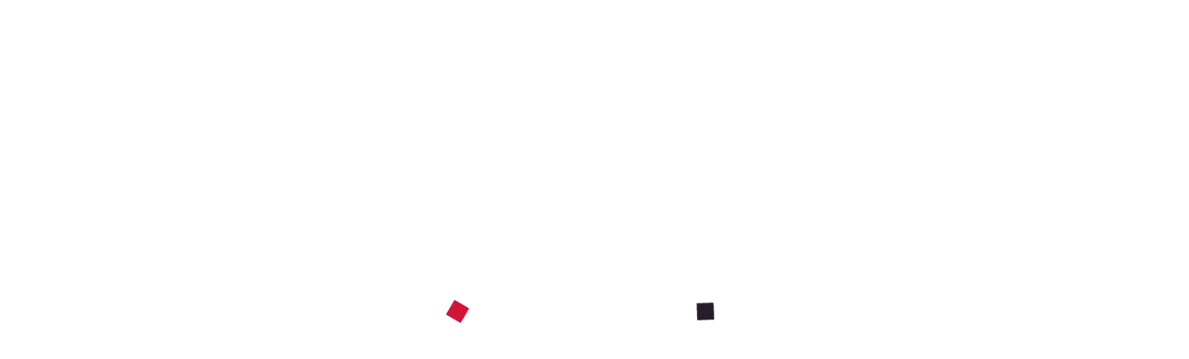

--- FILE ---
content_type: text/html; charset=UTF-8
request_url: https://santosboxinggym.com/about-us/
body_size: 16991
content:
<!DOCTYPE html>
<html lang="en-US">
<head>
	<meta charset="UTF-8">
	<meta name="viewport" content="width=device-width">
	<meta name="format-detection" content="telephone=no">
	<link rel="profile" href="http://gmpg.org/xfn/11">
	<link rel="pingback" href="https://santosboxinggym.com/xmlrpc.php">
	<title>About Us &#8211; Santos Boxing Gym</title>
<meta name='robots' content='max-image-preview:large' />
<link rel='dns-prefetch' href='//fonts.googleapis.com' />
<link rel="alternate" type="application/rss+xml" title="Santos Boxing Gym &raquo; Feed" href="https://santosboxinggym.com/feed/" />
<link rel="alternate" type="application/rss+xml" title="Santos Boxing Gym &raquo; Comments Feed" href="https://santosboxinggym.com/comments/feed/" />
<link rel="alternate" type="text/calendar" title="Santos Boxing Gym &raquo; iCal Feed" href="https://santosboxinggym.com/events/?ical=1" />
<link rel="alternate" title="oEmbed (JSON)" type="application/json+oembed" href="https://santosboxinggym.com/wp-json/oembed/1.0/embed?url=https%3A%2F%2Fsantosboxinggym.com%2Fabout-us%2F" />
<link rel="alternate" title="oEmbed (XML)" type="text/xml+oembed" href="https://santosboxinggym.com/wp-json/oembed/1.0/embed?url=https%3A%2F%2Fsantosboxinggym.com%2Fabout-us%2F&#038;format=xml" />
		<!-- This site uses the Google Analytics by MonsterInsights plugin v8.14.1 - Using Analytics tracking - https://www.monsterinsights.com/ -->
							<script src="//www.googletagmanager.com/gtag/js?id=G-85Q6MGTKWM"  data-cfasync="false" data-wpfc-render="false" type="text/javascript" async></script>
			<script data-cfasync="false" data-wpfc-render="false" type="text/javascript">
				var mi_version = '8.14.1';
				var mi_track_user = true;
				var mi_no_track_reason = '';
				
								var disableStrs = [
										'ga-disable-G-85Q6MGTKWM',
														];

				/* Function to detect opted out users */
				function __gtagTrackerIsOptedOut() {
					for (var index = 0; index < disableStrs.length; index++) {
						if (document.cookie.indexOf(disableStrs[index] + '=true') > -1) {
							return true;
						}
					}

					return false;
				}

				/* Disable tracking if the opt-out cookie exists. */
				if (__gtagTrackerIsOptedOut()) {
					for (var index = 0; index < disableStrs.length; index++) {
						window[disableStrs[index]] = true;
					}
				}

				/* Opt-out function */
				function __gtagTrackerOptout() {
					for (var index = 0; index < disableStrs.length; index++) {
						document.cookie = disableStrs[index] + '=true; expires=Thu, 31 Dec 2099 23:59:59 UTC; path=/';
						window[disableStrs[index]] = true;
					}
				}

				if ('undefined' === typeof gaOptout) {
					function gaOptout() {
						__gtagTrackerOptout();
					}
				}
								window.dataLayer = window.dataLayer || [];

				window.MonsterInsightsDualTracker = {
					helpers: {},
					trackers: {},
				};
				if (mi_track_user) {
					function __gtagDataLayer() {
						dataLayer.push(arguments);
					}

					function __gtagTracker(type, name, parameters) {
						if (!parameters) {
							parameters = {};
						}

						if (parameters.send_to) {
							__gtagDataLayer.apply(null, arguments);
							return;
						}

						if (type === 'event') {
														parameters.send_to = monsterinsights_frontend.v4_id;
							var hookName = name;
							if (typeof parameters['event_category'] !== 'undefined') {
								hookName = parameters['event_category'] + ':' + name;
							}

							if (typeof MonsterInsightsDualTracker.trackers[hookName] !== 'undefined') {
								MonsterInsightsDualTracker.trackers[hookName](parameters);
							} else {
								__gtagDataLayer('event', name, parameters);
							}
							
													} else {
							__gtagDataLayer.apply(null, arguments);
						}
					}

					__gtagTracker('js', new Date());
					__gtagTracker('set', {
						'developer_id.dZGIzZG': true,
											});
										__gtagTracker('config', 'G-85Q6MGTKWM', {"forceSSL":"true","link_attribution":"true"} );
															window.gtag = __gtagTracker;										(function () {
						/* https://developers.google.com/analytics/devguides/collection/analyticsjs/ */
						/* ga and __gaTracker compatibility shim. */
						var noopfn = function () {
							return null;
						};
						var newtracker = function () {
							return new Tracker();
						};
						var Tracker = function () {
							return null;
						};
						var p = Tracker.prototype;
						p.get = noopfn;
						p.set = noopfn;
						p.send = function () {
							var args = Array.prototype.slice.call(arguments);
							args.unshift('send');
							__gaTracker.apply(null, args);
						};
						var __gaTracker = function () {
							var len = arguments.length;
							if (len === 0) {
								return;
							}
							var f = arguments[len - 1];
							if (typeof f !== 'object' || f === null || typeof f.hitCallback !== 'function') {
								if ('send' === arguments[0]) {
									var hitConverted, hitObject = false, action;
									if ('event' === arguments[1]) {
										if ('undefined' !== typeof arguments[3]) {
											hitObject = {
												'eventAction': arguments[3],
												'eventCategory': arguments[2],
												'eventLabel': arguments[4],
												'value': arguments[5] ? arguments[5] : 1,
											}
										}
									}
									if ('pageview' === arguments[1]) {
										if ('undefined' !== typeof arguments[2]) {
											hitObject = {
												'eventAction': 'page_view',
												'page_path': arguments[2],
											}
										}
									}
									if (typeof arguments[2] === 'object') {
										hitObject = arguments[2];
									}
									if (typeof arguments[5] === 'object') {
										Object.assign(hitObject, arguments[5]);
									}
									if ('undefined' !== typeof arguments[1].hitType) {
										hitObject = arguments[1];
										if ('pageview' === hitObject.hitType) {
											hitObject.eventAction = 'page_view';
										}
									}
									if (hitObject) {
										action = 'timing' === arguments[1].hitType ? 'timing_complete' : hitObject.eventAction;
										hitConverted = mapArgs(hitObject);
										__gtagTracker('event', action, hitConverted);
									}
								}
								return;
							}

							function mapArgs(args) {
								var arg, hit = {};
								var gaMap = {
									'eventCategory': 'event_category',
									'eventAction': 'event_action',
									'eventLabel': 'event_label',
									'eventValue': 'event_value',
									'nonInteraction': 'non_interaction',
									'timingCategory': 'event_category',
									'timingVar': 'name',
									'timingValue': 'value',
									'timingLabel': 'event_label',
									'page': 'page_path',
									'location': 'page_location',
									'title': 'page_title',
								};
								for (arg in args) {
																		if (!(!args.hasOwnProperty(arg) || !gaMap.hasOwnProperty(arg))) {
										hit[gaMap[arg]] = args[arg];
									} else {
										hit[arg] = args[arg];
									}
								}
								return hit;
							}

							try {
								f.hitCallback();
							} catch (ex) {
							}
						};
						__gaTracker.create = newtracker;
						__gaTracker.getByName = newtracker;
						__gaTracker.getAll = function () {
							return [];
						};
						__gaTracker.remove = noopfn;
						__gaTracker.loaded = true;
						window['__gaTracker'] = __gaTracker;
					})();
									} else {
										console.log("");
					(function () {
						function __gtagTracker() {
							return null;
						}

						window['__gtagTracker'] = __gtagTracker;
						window['gtag'] = __gtagTracker;
					})();
									}
			</script>
				<!-- / Google Analytics by MonsterInsights -->
		<style id='wp-img-auto-sizes-contain-inline-css' type='text/css'>
img:is([sizes=auto i],[sizes^="auto," i]){contain-intrinsic-size:3000px 1500px}
/*# sourceURL=wp-img-auto-sizes-contain-inline-css */
</style>
<style id='wp-emoji-styles-inline-css' type='text/css'>

	img.wp-smiley, img.emoji {
		display: inline !important;
		border: none !important;
		box-shadow: none !important;
		height: 1em !important;
		width: 1em !important;
		margin: 0 0.07em !important;
		vertical-align: -0.1em !important;
		background: none !important;
		padding: 0 !important;
	}
/*# sourceURL=wp-emoji-styles-inline-css */
</style>
<link rel='stylesheet' id='wp-block-library-css' href='https://santosboxinggym.com/wp-includes/css/dist/block-library/style.min.css?ver=6.9' type='text/css' media='all' />
<style id='global-styles-inline-css' type='text/css'>
:root{--wp--preset--aspect-ratio--square: 1;--wp--preset--aspect-ratio--4-3: 4/3;--wp--preset--aspect-ratio--3-4: 3/4;--wp--preset--aspect-ratio--3-2: 3/2;--wp--preset--aspect-ratio--2-3: 2/3;--wp--preset--aspect-ratio--16-9: 16/9;--wp--preset--aspect-ratio--9-16: 9/16;--wp--preset--color--black: #000000;--wp--preset--color--cyan-bluish-gray: #abb8c3;--wp--preset--color--white: #ffffff;--wp--preset--color--pale-pink: #f78da7;--wp--preset--color--vivid-red: #cf2e2e;--wp--preset--color--luminous-vivid-orange: #ff6900;--wp--preset--color--luminous-vivid-amber: #fcb900;--wp--preset--color--light-green-cyan: #7bdcb5;--wp--preset--color--vivid-green-cyan: #00d084;--wp--preset--color--pale-cyan-blue: #8ed1fc;--wp--preset--color--vivid-cyan-blue: #0693e3;--wp--preset--color--vivid-purple: #9b51e0;--wp--preset--gradient--vivid-cyan-blue-to-vivid-purple: linear-gradient(135deg,rgb(6,147,227) 0%,rgb(155,81,224) 100%);--wp--preset--gradient--light-green-cyan-to-vivid-green-cyan: linear-gradient(135deg,rgb(122,220,180) 0%,rgb(0,208,130) 100%);--wp--preset--gradient--luminous-vivid-amber-to-luminous-vivid-orange: linear-gradient(135deg,rgb(252,185,0) 0%,rgb(255,105,0) 100%);--wp--preset--gradient--luminous-vivid-orange-to-vivid-red: linear-gradient(135deg,rgb(255,105,0) 0%,rgb(207,46,46) 100%);--wp--preset--gradient--very-light-gray-to-cyan-bluish-gray: linear-gradient(135deg,rgb(238,238,238) 0%,rgb(169,184,195) 100%);--wp--preset--gradient--cool-to-warm-spectrum: linear-gradient(135deg,rgb(74,234,220) 0%,rgb(151,120,209) 20%,rgb(207,42,186) 40%,rgb(238,44,130) 60%,rgb(251,105,98) 80%,rgb(254,248,76) 100%);--wp--preset--gradient--blush-light-purple: linear-gradient(135deg,rgb(255,206,236) 0%,rgb(152,150,240) 100%);--wp--preset--gradient--blush-bordeaux: linear-gradient(135deg,rgb(254,205,165) 0%,rgb(254,45,45) 50%,rgb(107,0,62) 100%);--wp--preset--gradient--luminous-dusk: linear-gradient(135deg,rgb(255,203,112) 0%,rgb(199,81,192) 50%,rgb(65,88,208) 100%);--wp--preset--gradient--pale-ocean: linear-gradient(135deg,rgb(255,245,203) 0%,rgb(182,227,212) 50%,rgb(51,167,181) 100%);--wp--preset--gradient--electric-grass: linear-gradient(135deg,rgb(202,248,128) 0%,rgb(113,206,126) 100%);--wp--preset--gradient--midnight: linear-gradient(135deg,rgb(2,3,129) 0%,rgb(40,116,252) 100%);--wp--preset--font-size--small: 13px;--wp--preset--font-size--medium: 20px;--wp--preset--font-size--large: 36px;--wp--preset--font-size--x-large: 42px;--wp--preset--spacing--20: 0.44rem;--wp--preset--spacing--30: 0.67rem;--wp--preset--spacing--40: 1rem;--wp--preset--spacing--50: 1.5rem;--wp--preset--spacing--60: 2.25rem;--wp--preset--spacing--70: 3.38rem;--wp--preset--spacing--80: 5.06rem;--wp--preset--shadow--natural: 6px 6px 9px rgba(0, 0, 0, 0.2);--wp--preset--shadow--deep: 12px 12px 50px rgba(0, 0, 0, 0.4);--wp--preset--shadow--sharp: 6px 6px 0px rgba(0, 0, 0, 0.2);--wp--preset--shadow--outlined: 6px 6px 0px -3px rgb(255, 255, 255), 6px 6px rgb(0, 0, 0);--wp--preset--shadow--crisp: 6px 6px 0px rgb(0, 0, 0);}:where(.is-layout-flex){gap: 0.5em;}:where(.is-layout-grid){gap: 0.5em;}body .is-layout-flex{display: flex;}.is-layout-flex{flex-wrap: wrap;align-items: center;}.is-layout-flex > :is(*, div){margin: 0;}body .is-layout-grid{display: grid;}.is-layout-grid > :is(*, div){margin: 0;}:where(.wp-block-columns.is-layout-flex){gap: 2em;}:where(.wp-block-columns.is-layout-grid){gap: 2em;}:where(.wp-block-post-template.is-layout-flex){gap: 1.25em;}:where(.wp-block-post-template.is-layout-grid){gap: 1.25em;}.has-black-color{color: var(--wp--preset--color--black) !important;}.has-cyan-bluish-gray-color{color: var(--wp--preset--color--cyan-bluish-gray) !important;}.has-white-color{color: var(--wp--preset--color--white) !important;}.has-pale-pink-color{color: var(--wp--preset--color--pale-pink) !important;}.has-vivid-red-color{color: var(--wp--preset--color--vivid-red) !important;}.has-luminous-vivid-orange-color{color: var(--wp--preset--color--luminous-vivid-orange) !important;}.has-luminous-vivid-amber-color{color: var(--wp--preset--color--luminous-vivid-amber) !important;}.has-light-green-cyan-color{color: var(--wp--preset--color--light-green-cyan) !important;}.has-vivid-green-cyan-color{color: var(--wp--preset--color--vivid-green-cyan) !important;}.has-pale-cyan-blue-color{color: var(--wp--preset--color--pale-cyan-blue) !important;}.has-vivid-cyan-blue-color{color: var(--wp--preset--color--vivid-cyan-blue) !important;}.has-vivid-purple-color{color: var(--wp--preset--color--vivid-purple) !important;}.has-black-background-color{background-color: var(--wp--preset--color--black) !important;}.has-cyan-bluish-gray-background-color{background-color: var(--wp--preset--color--cyan-bluish-gray) !important;}.has-white-background-color{background-color: var(--wp--preset--color--white) !important;}.has-pale-pink-background-color{background-color: var(--wp--preset--color--pale-pink) !important;}.has-vivid-red-background-color{background-color: var(--wp--preset--color--vivid-red) !important;}.has-luminous-vivid-orange-background-color{background-color: var(--wp--preset--color--luminous-vivid-orange) !important;}.has-luminous-vivid-amber-background-color{background-color: var(--wp--preset--color--luminous-vivid-amber) !important;}.has-light-green-cyan-background-color{background-color: var(--wp--preset--color--light-green-cyan) !important;}.has-vivid-green-cyan-background-color{background-color: var(--wp--preset--color--vivid-green-cyan) !important;}.has-pale-cyan-blue-background-color{background-color: var(--wp--preset--color--pale-cyan-blue) !important;}.has-vivid-cyan-blue-background-color{background-color: var(--wp--preset--color--vivid-cyan-blue) !important;}.has-vivid-purple-background-color{background-color: var(--wp--preset--color--vivid-purple) !important;}.has-black-border-color{border-color: var(--wp--preset--color--black) !important;}.has-cyan-bluish-gray-border-color{border-color: var(--wp--preset--color--cyan-bluish-gray) !important;}.has-white-border-color{border-color: var(--wp--preset--color--white) !important;}.has-pale-pink-border-color{border-color: var(--wp--preset--color--pale-pink) !important;}.has-vivid-red-border-color{border-color: var(--wp--preset--color--vivid-red) !important;}.has-luminous-vivid-orange-border-color{border-color: var(--wp--preset--color--luminous-vivid-orange) !important;}.has-luminous-vivid-amber-border-color{border-color: var(--wp--preset--color--luminous-vivid-amber) !important;}.has-light-green-cyan-border-color{border-color: var(--wp--preset--color--light-green-cyan) !important;}.has-vivid-green-cyan-border-color{border-color: var(--wp--preset--color--vivid-green-cyan) !important;}.has-pale-cyan-blue-border-color{border-color: var(--wp--preset--color--pale-cyan-blue) !important;}.has-vivid-cyan-blue-border-color{border-color: var(--wp--preset--color--vivid-cyan-blue) !important;}.has-vivid-purple-border-color{border-color: var(--wp--preset--color--vivid-purple) !important;}.has-vivid-cyan-blue-to-vivid-purple-gradient-background{background: var(--wp--preset--gradient--vivid-cyan-blue-to-vivid-purple) !important;}.has-light-green-cyan-to-vivid-green-cyan-gradient-background{background: var(--wp--preset--gradient--light-green-cyan-to-vivid-green-cyan) !important;}.has-luminous-vivid-amber-to-luminous-vivid-orange-gradient-background{background: var(--wp--preset--gradient--luminous-vivid-amber-to-luminous-vivid-orange) !important;}.has-luminous-vivid-orange-to-vivid-red-gradient-background{background: var(--wp--preset--gradient--luminous-vivid-orange-to-vivid-red) !important;}.has-very-light-gray-to-cyan-bluish-gray-gradient-background{background: var(--wp--preset--gradient--very-light-gray-to-cyan-bluish-gray) !important;}.has-cool-to-warm-spectrum-gradient-background{background: var(--wp--preset--gradient--cool-to-warm-spectrum) !important;}.has-blush-light-purple-gradient-background{background: var(--wp--preset--gradient--blush-light-purple) !important;}.has-blush-bordeaux-gradient-background{background: var(--wp--preset--gradient--blush-bordeaux) !important;}.has-luminous-dusk-gradient-background{background: var(--wp--preset--gradient--luminous-dusk) !important;}.has-pale-ocean-gradient-background{background: var(--wp--preset--gradient--pale-ocean) !important;}.has-electric-grass-gradient-background{background: var(--wp--preset--gradient--electric-grass) !important;}.has-midnight-gradient-background{background: var(--wp--preset--gradient--midnight) !important;}.has-small-font-size{font-size: var(--wp--preset--font-size--small) !important;}.has-medium-font-size{font-size: var(--wp--preset--font-size--medium) !important;}.has-large-font-size{font-size: var(--wp--preset--font-size--large) !important;}.has-x-large-font-size{font-size: var(--wp--preset--font-size--x-large) !important;}
/*# sourceURL=global-styles-inline-css */
</style>

<style id='classic-theme-styles-inline-css' type='text/css'>
/*! This file is auto-generated */
.wp-block-button__link{color:#fff;background-color:#32373c;border-radius:9999px;box-shadow:none;text-decoration:none;padding:calc(.667em + 2px) calc(1.333em + 2px);font-size:1.125em}.wp-block-file__button{background:#32373c;color:#fff;text-decoration:none}
/*# sourceURL=/wp-includes/css/classic-themes.min.css */
</style>
<link rel='stylesheet' id='mpp_gutenberg-css' href='https://santosboxinggym.com/wp-content/plugins/metronet-profile-picture/dist/blocks.style.build.css?ver=2.6.0' type='text/css' media='all' />
<link rel='stylesheet' id='contact-form-7-css' href='https://santosboxinggym.com/wp-content/plugins/contact-form-7/includes/css/styles.css?ver=5.7.6' type='text/css' media='all' />
<link rel='stylesheet' id='dashicons-css' href='https://santosboxinggym.com/wp-includes/css/dashicons.min.css?ver=6.9' type='text/css' media='all' />
<link rel='stylesheet' id='post-views-counter-frontend-css' href='https://santosboxinggym.com/wp-content/plugins/post-views-counter/css/frontend.min.css?ver=1.3.13' type='text/css' media='all' />
<link rel='stylesheet' id='woocommerce-layout-css' href='https://santosboxinggym.com/wp-content/plugins/woocommerce/assets/css/woocommerce-layout.css?ver=7.7.0' type='text/css' media='all' />
<link rel='stylesheet' id='woocommerce-smallscreen-css' href='https://santosboxinggym.com/wp-content/plugins/woocommerce/assets/css/woocommerce-smallscreen.css?ver=7.7.0' type='text/css' media='only screen and (max-width: 768px)' />
<link rel='stylesheet' id='woocommerce-general-css' href='https://santosboxinggym.com/wp-content/plugins/woocommerce/assets/css/woocommerce.css?ver=7.7.0' type='text/css' media='all' />
<style id='woocommerce-inline-inline-css' type='text/css'>
.woocommerce form .form-row .required { visibility: visible; }
/*# sourceURL=woocommerce-inline-inline-css */
</style>
<link rel='stylesheet' id='bootstrap-css' href='https://santosboxinggym.com/wp-content/themes/artkombat/assets/css/bootstrap-grid.css?ver=1.0' type='text/css' media='all' />
<link rel='stylesheet' id='artkombat-plugins-css-css' href='https://santosboxinggym.com/wp-content/themes/artkombat/assets/css/plugins.css?ver=1.2.9' type='text/css' media='all' />
<link rel='stylesheet' id='artkombat-theme-style-css' href='https://santosboxinggym.com/wp-content/themes/artkombat/style.css?ver=1.2.9' type='text/css' media='all' />
<style id='artkombat-theme-style-inline-css' type='text/css'>
			:root {			  --black:  #171d29 !important;			  --gray:   #f2f2f2 !important;			  --white:  #ffffff !important;			  --main:   #E2133A !important;			  --main-lighter:   #ff3158 !important;			  --second:   #E2133A !important;			  --font-main:   'Open Sans' !important;			  --font-headers: 'Fira Sans Condensed' !important;			}				.page-header { background-image: url(//santosboxinggym.com/wp-content/uploads/2018/09/inner_header-2.jpg) !important; } #ltx-widgets-footer { background-image: url(//santosboxinggym.com/wp-content/uploads/2018/09/footer_bg-1.jpg) !important; } .go-top:before { background-image: url(//santosboxinggym.com/wp-content/uploads/2018/09/img-go-top.png) !important; } #nav-wrapper.navbar-layout-transparent nav.navbar { background-color: rgba(23, 29, 41, 0); } #nav-wrapper.navbar-layout-transparent nav.navbar.dark { background-color: rgba(23, 29, 41, 0.95); } nav.navbar .logo img { max-height: 60px; } 
/*# sourceURL=artkombat-theme-style-inline-css */
</style>
<link rel='stylesheet' id='font-awesome-css' href='https://santosboxinggym.com/wp-content/plugins/unyson/framework/static/libs/font-awesome/css/font-awesome.min.css?ver=2.7.24' type='text/css' media='all' />
<link rel='stylesheet' id='newsletter-css' href='https://santosboxinggym.com/wp-content/plugins/newsletter/style.css?ver=7.9.3' type='text/css' media='all' />
<link rel='stylesheet' id='js_composer_front-css' href='https://santosboxinggym.com/wp-content/plugins/js_composer/assets/css/js_composer.min.css?ver=6.11.0' type='text/css' media='all' />
<link rel='stylesheet' id='woocommerce-nyp-css' href='https://santosboxinggym.com/wp-content/plugins/woocommerce-name-your-price/assets/css/frontend/name-your-price.min.css?ver=3.5.4' type='text/css' media='all' />
<link rel='stylesheet' id='fw-option-type-icon-v2-pack-linecons-css' href='https://santosboxinggym.com/wp-content/plugins/unyson/framework/static/libs/linecons/css/linecons.css?ver=2.7.24' type='text/css' media='all' />
<link rel='stylesheet' id='fw-option-type-icon-v2-pack-font-awesome-css' href='https://santosboxinggym.com/wp-content/plugins/unyson/framework/static/libs/font-awesome/css/font-awesome.min.css?ver=2.7.24' type='text/css' media='all' />
<link rel='stylesheet' id='fw-option-type-icon-v2-pack-entypo-css' href='https://santosboxinggym.com/wp-content/plugins/unyson/framework/static/libs/entypo/css/entypo.css?ver=2.7.24' type='text/css' media='all' />
<link rel='stylesheet' id='fw-option-type-icon-v2-pack-linearicons-css' href='https://santosboxinggym.com/wp-content/plugins/unyson/framework/static/libs/lnr/css/lnr.css?ver=2.7.24' type='text/css' media='all' />
<link rel='stylesheet' id='fw-option-type-icon-v2-pack-typicons-css' href='https://santosboxinggym.com/wp-content/plugins/unyson/framework/static/libs/typcn/css/typcn.css?ver=2.7.24' type='text/css' media='all' />
<link rel='stylesheet' id='fw-option-type-icon-v2-pack-unycon-css' href='https://santosboxinggym.com/wp-content/plugins/unyson/framework/static/libs/unycon/unycon.css?ver=2.7.24' type='text/css' media='all' />
<link rel='stylesheet' id='magnific-popup-css' href='https://santosboxinggym.com/wp-content/themes/artkombat/assets/css/magnific-popup.css?ver=1.1.0' type='text/css' media='all' />
<link rel='stylesheet' id='artkombat_google_fonts-css' href='//fonts.googleapis.com/css?family=Open+Sans:400,400i,700%7CFira+Sans+Condensed:800%7CShare+Tech+Mono&#038;subset=latin-ext,greek-ext' type='text/css' media='all' />
<link rel='stylesheet' id='vc_font_awesome_5_shims-css' href='https://santosboxinggym.com/wp-content/plugins/js_composer/assets/lib/bower/font-awesome/css/v4-shims.min.css?ver=6.11.0' type='text/css' media='all' />
<link rel='stylesheet' id='vc_font_awesome_5-css' href='https://santosboxinggym.com/wp-content/plugins/js_composer/assets/lib/bower/font-awesome/css/all.min.css?ver=6.11.0' type='text/css' media='all' />
<script type="text/javascript" src="https://santosboxinggym.com/wp-content/plugins/google-analytics-premium/assets/js/frontend-gtag.min.js?ver=8.14.1" id="monsterinsights-frontend-script-js"></script>
<script data-cfasync="false" data-wpfc-render="false" type="text/javascript" id='monsterinsights-frontend-script-js-extra'>/* <![CDATA[ */
var monsterinsights_frontend = {"js_events_tracking":"true","download_extensions":"doc,pdf,ppt,zip,xls,docx,pptx,xlsx","inbound_paths":"[{\"path\":\"\\\/go\\\/\",\"label\":\"affiliate\"},{\"path\":\"\\\/recommend\\\/\",\"label\":\"affiliate\"}]","home_url":"https:\/\/santosboxinggym.com","hash_tracking":"false","ua":"","v4_id":"G-85Q6MGTKWM"};/* ]]> */
</script>
<script type="text/javascript" src="https://santosboxinggym.com/wp-includes/js/jquery/jquery.min.js?ver=3.7.1" id="jquery-core-js"></script>
<script type="text/javascript" src="https://santosboxinggym.com/wp-includes/js/jquery/jquery-migrate.min.js?ver=3.4.1" id="jquery-migrate-js"></script>
<script type="text/javascript" src="https://santosboxinggym.com/wp-content/plugins/woocommerce/assets/js/jquery-blockui/jquery.blockUI.min.js?ver=2.7.0-wc.7.7.0" id="jquery-blockui-js"></script>
<script type="text/javascript" id="wc-add-to-cart-js-extra">
/* <![CDATA[ */
var wc_add_to_cart_params = {"ajax_url":"/wp-admin/admin-ajax.php","wc_ajax_url":"/?wc-ajax=%%endpoint%%","i18n_view_cart":"View cart","cart_url":"https://santosboxinggym.com/cart/","is_cart":"","cart_redirect_after_add":"no"};
//# sourceURL=wc-add-to-cart-js-extra
/* ]]> */
</script>
<script type="text/javascript" src="https://santosboxinggym.com/wp-content/plugins/woocommerce/assets/js/frontend/add-to-cart.min.js?ver=7.7.0" id="wc-add-to-cart-js"></script>
<script type="text/javascript" src="https://santosboxinggym.com/wp-content/plugins/js_composer/assets/js/vendors/woocommerce-add-to-cart.js?ver=6.11.0" id="vc_woocommerce-add-to-cart-js-js"></script>
<script type="text/javascript" src="https://santosboxinggym.com/wp-content/themes/artkombat/assets/js/modernizr-2.6.2.min.js?ver=2.6.2" id="modernizr-js"></script>
<link rel="https://api.w.org/" href="https://santosboxinggym.com/wp-json/" /><link rel="alternate" title="JSON" type="application/json" href="https://santosboxinggym.com/wp-json/wp/v2/pages/6523" /><link rel="EditURI" type="application/rsd+xml" title="RSD" href="https://santosboxinggym.com/xmlrpc.php?rsd" />
<meta name="generator" content="WordPress 6.9" />
<meta name="generator" content="WooCommerce 7.7.0" />
<link rel="canonical" href="https://santosboxinggym.com/about-us/" />
<link rel='shortlink' href='https://santosboxinggym.com/?p=6523' />
<meta name="tec-api-version" content="v1"><meta name="tec-api-origin" content="https://santosboxinggym.com"><link rel="alternate" href="https://santosboxinggym.com/wp-json/tribe/events/v1/" />	<noscript><style>.woocommerce-product-gallery{ opacity: 1 !important; }</style></noscript>
	<style type="text/css">.recentcomments a{display:inline !important;padding:0 !important;margin:0 !important;}</style><meta name="generator" content="Powered by WPBakery Page Builder - drag and drop page builder for WordPress."/>
<link rel="icon" href="https://santosboxinggym.com/wp-content/uploads/2018/09/cropped-favicon-48x48.png" sizes="32x32" />
<link rel="icon" href="https://santosboxinggym.com/wp-content/uploads/2018/09/cropped-favicon-300x300.png" sizes="192x192" />
<link rel="apple-touch-icon" href="https://santosboxinggym.com/wp-content/uploads/2018/09/cropped-favicon-300x300.png" />
<meta name="msapplication-TileImage" content="https://santosboxinggym.com/wp-content/uploads/2018/09/cropped-favicon-300x300.png" />
		<style type="text/css" id="wp-custom-css">
			ul.breadcrumbs {
    display: none;
}

.footer {
    text-align: center;
    padding: 20px;
}

.social-media-icons {
    margin-top: 10px;
}

.social-media-icons a {
    color: ##FFFFFF;
    text-decoration: none;
    margin: 0 10px;
    font-size: 24px;
}

.social-media-icons a:hover {
    color: #007bff; /* Change to your preferred hover color */
}
		</style>
		<noscript><style> .wpb_animate_when_almost_visible { opacity: 1; }</style></noscript><style id="wpforms-css-vars-root">
				:root {
					--wpforms-field-border-radius: 3px;
--wpforms-field-background-color: #ffffff;
--wpforms-field-border-color: rgba( 0, 0, 0, 0.25 );
--wpforms-field-text-color: rgba( 0, 0, 0, 0.7 );
--wpforms-label-color: rgba( 0, 0, 0, 0.85 );
--wpforms-label-sublabel-color: rgba( 0, 0, 0, 0.55 );
--wpforms-label-error-color: #d63637;
--wpforms-button-border-radius: 3px;
--wpforms-button-background-color: #066aab;
--wpforms-button-text-color: #ffffff;
--wpforms-field-size-input-height: 43px;
--wpforms-field-size-input-spacing: 15px;
--wpforms-field-size-font-size: 16px;
--wpforms-field-size-line-height: 19px;
--wpforms-field-size-padding-h: 14px;
--wpforms-field-size-checkbox-size: 16px;
--wpforms-field-size-sublabel-spacing: 5px;
--wpforms-field-size-icon-size: 1;
--wpforms-label-size-font-size: 16px;
--wpforms-label-size-line-height: 19px;
--wpforms-label-size-sublabel-font-size: 14px;
--wpforms-label-size-sublabel-line-height: 17px;
--wpforms-button-size-font-size: 17px;
--wpforms-button-size-height: 41px;
--wpforms-button-size-padding-h: 15px;
--wpforms-button-size-margin-top: 10px;

				}
			</style><link rel='stylesheet' id='wpforms-modern-full-css' href='https://santosboxinggym.com/wp-content/plugins/wpforms/assets/css/frontend/modern/wpforms-full.min.css?ver=1.8.5.3' type='text/css' media='all' />
<link rel='stylesheet' id='wpforms-pro-modern-full-css' href='https://santosboxinggym.com/wp-content/plugins/wpforms/assets/pro/css/frontend/modern/wpforms-full.min.css?ver=1.8.5.3' type='text/css' media='all' />
</head>
<body class="wp-singular page-template-default page page-id-6523 wp-theme-artkombat theme-artkombat woocommerce-no-js tribe-no-js masthead-fixed full-width footer-widgets singular paceloader-enabled wpb-js-composer js-comp-ver-6.11.0 vc_responsive">
<div id="preloader"></div><div id="nav-wrapper" class="navbar-layout-transparent">
	<nav class="navbar" data-spy="affix" data-offset-top="0">
		<div class=" container">
							
			<div class="navbar-logo ">	
				<a class="logo" href="https://santosboxinggym.com/"><img width="400" height="120" src="https://santosboxinggym.com/wp-content/uploads/2023/05/logo_w.png" class="attachment-full size-full" alt="" decoding="async" srcset="https://santosboxinggym.com/wp-content/uploads/2023/05/logo_w.png 400w, https://santosboxinggym.com/wp-content/uploads/2023/05/logo_w-300x90.png 300w, https://santosboxinggym.com/wp-content/uploads/2023/05/logo_w-340x102.png 340w" sizes="(max-width: 400px) 100vw, 400px" /></a>			</div>
			<div id="navbar" class="navbar-collapse collapse" data-mobile-screen-width="1200">
				<div class="toggle-wrap">
					<a class="logo" href="https://santosboxinggym.com/"><img width="400" height="120" src="https://santosboxinggym.com/wp-content/uploads/2023/05/logo_w.png" class="attachment-full size-full" alt="" decoding="async" srcset="https://santosboxinggym.com/wp-content/uploads/2023/05/logo_w.png 400w, https://santosboxinggym.com/wp-content/uploads/2023/05/logo_w-300x90.png 300w, https://santosboxinggym.com/wp-content/uploads/2023/05/logo_w-340x102.png 340w" sizes="(max-width: 400px) 100vw, 400px" /></a>						
					<button type="button" class="navbar-toggle collapsed">
						<span class="close"><span class="fa fa-close"></span></span>
					</button>							
					<div class="clearfix"></div>
				</div>
				<ul id="menu-main-menu" class="nav navbar-nav"><li id="menu-item-6137" class="menu-item menu-item-type-post_type menu-item-object-page menu-item-home menu-item-6137"><a href="https://santosboxinggym.com/" ><span>Home</span></a></li>
<li id="menu-item-619" class="menu-item menu-item-type-custom menu-item-object-custom menu-item-has-children menu-item-619"><a href="#" ><span>Products</span></a>
<ul class="sub-menu">
	<li id="menu-item-623" class="menu-item menu-item-type-post_type menu-item-object-page menu-item-623"><a href="https://santosboxinggym.com/shop/" ><span>Shop</span></a></li>
	<li id="menu-item-622" class="menu-item menu-item-type-post_type menu-item-object-page menu-item-622"><a href="https://santosboxinggym.com/cart/" ><span>Cart</span></a></li>
	<li id="menu-item-621" class="menu-item menu-item-type-post_type menu-item-object-page menu-item-621"><a href="https://santosboxinggym.com/checkout/" ><span>Checkout</span></a></li>
	<li id="menu-item-620" class="menu-item menu-item-type-post_type menu-item-object-page menu-item-620"><a href="https://santosboxinggym.com/my-account/" ><span>My account</span></a></li>
</ul>
</li>
<li id="menu-item-47" class="menu-item menu-item-type-post_type menu-item-object-page menu-item-47"><a href="https://santosboxinggym.com/gallery/" ><span>Gallery</span></a></li>
<li id="menu-item-6524" class="menu-item menu-item-type-post_type menu-item-object-page current-menu-item page_item page-item-6523 current_page_item menu-item-has-children menu-item-6524"><a href="https://santosboxinggym.com/about-us/" ><span>About Us</span></a>
<ul class="sub-menu">
	<li id="menu-item-750" class="menu-item menu-item-type-post_type menu-item-object-page menu-item-750"><a href="https://santosboxinggym.com/team/" ><span>Team</span></a></li>
</ul>
</li>
<li id="menu-item-6675" class="menu-item menu-item-type-custom menu-item-object-custom menu-item-6675"><a href="http://santosboxinggym.com/product/donate/" ><span>Donate</span></a></li>
</ul><div class="ltx-navbar-icons"><ul>
						<li class="ltx-fa-icon ltx-nav-profile menu-item-has-children  hidden-md hidden-sm hidden-ms hidden-xs">
							<a href="https://santosboxinggym.com/my-account/"><span class="fa fa-user-circle-o"></span>
							 Login</a></li>
						<li class="ltx-fa-icon ltx-nav-cart  hidden-md hidden-sm hidden-ms hidden-xs">
							<div class="cart-navbar">
								<a href="https://santosboxinggym.com/cart/" class="ltx-cart cart shop_table" title="View your shopping cart"><span class="cart-contents header-cart-count count">0</span><i class="fa fa-shopping-bag" aria-hidden="true"></i>
								</a>
							</div>
						</li>
					<li class="ltx-fa-icon ltx-nav-search   hidden-md hidden-sm hidden-ms hidden-xs">
						<div class="top-search">
							<a href="#"  id="top-search-ico"  class="top-search-ico fa fa-search" aria-hidden="true"></a>
							<a href="#" id="top-search-ico-close" class="top-search-ico-close fa fa-close" aria-hidden="true"></a>
							<input placeholder="Search" value="" type="text">
						</div>
					</li></ul></div>				<div class="mobile-controls">
					<div><ul>
						<li class="ltx-fa-icon ltx-nav-profile menu-item-has-children ">
							<a href="https://santosboxinggym.com/my-account/"><span class="fa fa-user-circle-o"></span>
							 Login</a></li>
						<li class="ltx-fa-icon ltx-nav-cart ">
							<div class="cart-navbar">
								<a href="https://santosboxinggym.com/cart/" class="ltx-cart cart shop_table" title="View your shopping cart"><span class="cart-contents header-cart-count count">0</span><i class="fa fa-shopping-bag" aria-hidden="true"></i>
								</a>
							</div>
						</li>
					<li class="ltx-fa-icon ltx-nav-search  ">
						<div class="top-search">
							<a href="#"  id="top-search-ico-mobile"  class="top-search-ico fa fa-search" aria-hidden="true"></a>
							
							<input placeholder="Search" value="" type="text">
						</div>
					</li></ul></div>				</div>				
			</div>
			<div class="navbar-controls">	
				<button type="button" class="navbar-toggle collapsed">
					<span class="icon-bar top-bar"></span>
					<span class="icon-bar middle-bar"></span>
					<span class="icon-bar bottom-bar"></span>
				</button>			
			</div>
					</div>
	</nav>

</div>
	<header class="page-header   header-h1  header-parallax ltx-parallax  hasBreadcrumbs">
	    <div class="container">   
	    	<h1>About Us</h1><ul class="breadcrumbs" typeof="BreadcrumbList" vocab="https://schema.org/"><!-- Breadcrumb NavXT 7.2.0 -->
<li class="home"><span property="itemListElement" typeof="ListItem"><a property="item" typeof="WebPage" title="Go to Home." href="https://santosboxinggym.com" class="home"><span property="name">aaaHome</span></a><meta property="position" content="1"></span></li>
<li class="post post-page current-item"><span property="itemListElement" typeof="ListItem"><span property="name">About Us</span><meta property="position" content="2"></span></li>
</ul>	    
	    </div>	    
	</header>
		<div class="container main-wrapper">
	<!-- Content -->
	<div class="inner-page text-page margin-default">
        <div class="row">
        	            <div class=" col-md-12 text-page">
				<article id="post-6523" class="post-6523 page type-page status-publish hentry">
	<div class="entry-content clearfix" id="entry-div">
		<section class="wpb-content-wrapper"><div class="vc_row wpb_row vc_row-fluid"><div class="wpb_column vc_column_container vc_col-sm-12"><div class="vc_column-inner"><div class="wpb_wrapper"><div class="heading  heading-large header-underline align-center color-black subcolor-main transform-header-up icon-type-hidden heading-tag-h3" id="like_sc_header_1076142005"><h3 class="header ltx-sr-id-like_sc_header_1076142005515855583 ltx-sr ltx-sr-effect-fade_in ltx-sr-el-block ltx-sr-delay-0 ltx-sr-duration-1000 ltx-sr-sequences-0">Who We Are</h3></div></div></div></div></div><div class="vc_row wpb_row vc_row-fluid"><div class="wpb_column vc_column_container vc_col-sm-12"><div class="vc_column-inner"><div class="wpb_wrapper">
	<div class="wpb_text_column wpb_content_element " >
		<div class="wpb_wrapper">
			<h6>Santos Boxing Gym proudly provides a variety of complimentary programs for children, teenagers, and adults, setting us apart from the typical non-profit gym. Unlike non-profit facilities, we don’t receive funding such as grants or government assistance due to our for-profit status. However, to sustain these valuable free offerings, we welcome donations and sponsorships.</h6>
<h6>Our programs include boxing and self-defense classes, addressing the prevalent issue of bullying in schools. Additionally, we offer a weight loss and confidence-building course designed to tackle childhood obesity. Our RISE Program targets troubled and at-risk youth through an 8-week series of workshops. Most recently, we’ve introduced a Boxing Decompression class, specifically aimed at adults struggling with depression.</h6>
<h6 style="text-align: center;"><strong>GOALS AND OBJECTIVES</strong></h6>
<h6>Our goals and objectives are to reach out to our youth here in the Antelope Valley, including at-risk and underprivileged kids. We are dedicated to promoting positive development in young people. To give youth a constructive, healthy alternative to gang violence and drug activity while helping them build the skills and determination necessary to realize a positive future for themselves and their community. This will be accomplished through positive role modeling, developing leadership skills, and boosting their self-esteem. Having this program in place will provide youth with a safe and stable setting in which they can productively release those feelings which may influence negative choices. In every community, boys and girls are left to find their own recreation and companionship in the streets. Young people need to know that someone cares about them. We are here to help them to the best of our abilities.</h6>

		</div>
	</div>
</div></div></div></div>
</section>	</div>
</article>
            </div>
        	        
        </div>
	</div>

    </div>
<div class="container subscribe-wrapper"><div class="subscribe-block"><p><section class="vc_section"><div class="vc_row wpb_row vc_row-fluid vc_row-o-content-middle vc_row-flex"><div class="wpb_column vc_column_container vc_col-sm-12 vc_col-md-6"><div class="vc_column-inner"><div class="wpb_wrapper"><div class="heading  default align-left color-white subcolor-black transform-default has-subheader icon-type-before   vc_custom_1538072034565 heading-tag-h3 heading-icon" id="like_sc_header_1061470391"><h6 class="subheader ltx-sr-id-like_sc_header_10614703911460720457 ltx-sr ltx-sr-effect-fade_in ltx-sr-el-block ltx-sr-delay-100 ltx-sr-duration-300 ltx-sr-sequences-50">Want to know about our offers first?</h6><img src="https://santosboxinggym.com/wp-content/uploads/2018/09/subscribe.png" class="heading-icon " alt="Subscribe our newsletter"><div class="heading-content"><h3 class="header ltx-sr-id-like_sc_header_10614703911448307438 ltx-sr ltx-sr-effect-fade_in ltx-sr-el-block ltx-sr-delay-0 ltx-sr-duration-1000 ltx-sr-sequences-0">Subscribe our newsletter</h3></div></div></div></div></div><div class="wpb_column vc_column_container vc_col-sm-12 vc_col-md-6 text-align-center-md-sm-ms"><div class="vc_column-inner"><div class="wpb_wrapper">
	<div class="wpb_text_column wpb_content_element " >
		<div class="wpb_wrapper">
			<div class="wpforms-container wpforms-container-full wpforms-render-modern" id="wpforms-6590"><form id="wpforms-form-6590" class="wpforms-validate wpforms-form wpforms-ajax-form" data-formid="6590" method="post" enctype="multipart/form-data" action="/about-us/" data-token="9474a743cde1145219710191afa16be5"><noscript class="wpforms-error-noscript">Please enable JavaScript in your browser to complete this form.</noscript><div class="wpforms-hidden" id="wpforms-error-noscript">Please enable JavaScript in your browser to complete this form.</div><div class="wpforms-field-container"><div id="wpforms-6590-field_1-container" class="wpforms-field wpforms-field-email" data-field-id="1"><label class="wpforms-field-label" for="wpforms-6590-field_1">Email <span class="wpforms-required-label" aria-hidden="true">*</span></label><input type="email" id="wpforms-6590-field_1" class="wpforms-field-medium wpforms-field-required" name="wpforms[fields][1]" spellcheck="false" aria-errormessage="wpforms-6590-field_1-error" required></div></div><!-- .wpforms-field-container --><div class="wpforms-recaptcha-container wpforms-is-hcaptcha" ><div class="g-recaptcha" data-sitekey="ad6b5bb9-33c6-46fc-862a-5c8902e62fe7"></div><input type="text" name="g-recaptcha-hidden" class="wpforms-recaptcha-hidden" style="position:absolute!important;clip:rect(0,0,0,0)!important;height:1px!important;width:1px!important;border:0!important;overflow:hidden!important;padding:0!important;margin:0!important;" data-rule-hcaptcha="1"></div><div class="wpforms-submit-container" ><input type="hidden" name="wpforms[id]" value="6590"><input type="hidden" name="wpforms[author]" value="2"><input type="hidden" name="wpforms[post_id]" value="6523"><button type="submit" name="wpforms[submit]" id="wpforms-submit-6590" class="wpforms-submit" data-alt-text="Sending..." data-submit-text="Submit" aria-live="assertive" value="wpforms-submit">Submit</button><img src="https://santosboxinggym.com/wp-content/plugins/wpforms/assets/images/submit-spin.svg" class="wpforms-submit-spinner" style="display: none;" width="26" height="26" alt="Loading"></div></form></div>  <!-- .wpforms-container -->

		</div>
	</div>
</div></div></div></div></section></p>
</div></div>		<section id="ltx-widgets-footer" >
			<div class="container container-short">
				<div class="row">
	                	                    						<div class="col-md-8 col-md-offset-2 text-align-center   matchHeight clearfix">    
							<div class="footer-widget-area">
								<div id="media_image-2" class="widget widget_media_image"><a href="http://santosboxinggym.com/"><img width="400" height="120" src="https://santosboxinggym.com/wp-content/uploads/2023/05/logo_w.png" class="image wp-image-6471  attachment-full size-full" alt="" style="max-width: 100%; height: auto;" decoding="async" loading="lazy" srcset="https://santosboxinggym.com/wp-content/uploads/2023/05/logo_w.png 400w, https://santosboxinggym.com/wp-content/uploads/2023/05/logo_w-300x90.png 300w, https://santosboxinggym.com/wp-content/uploads/2023/05/logo_w-340x102.png 340w" sizes="auto, (max-width: 400px) 100vw, 400px" /></a></div><div id="text-8" class="widget widget_text">			<div class="textwidget"><p>At Santos Boxing, we cultivate strength, discipline, and skill in the art of boxing. Rooted in a rich tradition since 1978, our gym is a haven for youth and adults alike to discover their potential inside the ring and out. Our state-of-the-art facility provides a welcoming environment for athletes of all ages and levels to train, learn, and grow.</p>
</div>
		</div>							</div>
						</div>
							                	                    	                	                    	                	                    	                				</div>
			</div>
		</section>
	    		<footer class="copyright-block copyright-layout-default">
			<div class="container">
	            <div class="footer"><p>Santos Boxing © All Rights Reserved - 2023</p><div class="aiAXrc">        <a href="https://maps.app.goo.gl/ZsTJ2mf1U4ceWSSw9" target="_blank" style="text-decoration: none;color: inherit"><br />            2330 Mall Loop Rd Suite 112<br />        </a>    </div><p>    <span class="fMYBhe">Lancaster, CA 93536</span></p><p>Call/Text: <a href="tel:6613900841">(661) 390-0841</a></p><p>    <!-- Social Media Icons --></p><div class="social-media-icons">        <a href="https://www.facebook.com/SantosBoxingGym" target="_blank"><br />            <i class="fab fa-facebook-f"></i><br />        </a><br />        <a href="https://www.instagram.com/santosboxing/" target="_blank"><br />            <i class="fab fa-instagram"></i><br />        </a>    </div></div><a href="#" class="ltx-go-top ltx-go-top-img floating"><img width="19" height="19" src="https://santosboxinggym.com/wp-content/uploads/2018/09/img-go-top.png" class="attachment-full size-full" alt="" decoding="async" loading="lazy" /><span>go top</span></a>			</div>
		</footer>
		<script type="speculationrules">
{"prefetch":[{"source":"document","where":{"and":[{"href_matches":"/*"},{"not":{"href_matches":["/wp-*.php","/wp-admin/*","/wp-content/uploads/*","/wp-content/*","/wp-content/plugins/*","/wp-content/themes/artkombat/*","/*\\?(.+)"]}},{"not":{"selector_matches":"a[rel~=\"nofollow\"]"}},{"not":{"selector_matches":".no-prefetch, .no-prefetch a"}}]},"eagerness":"conservative"}]}
</script>
		<script>
		( function ( body ) {
			'use strict';
			body.className = body.className.replace( /\btribe-no-js\b/, 'tribe-js' );
		} )( document.body );
		</script>
		<script> /* <![CDATA[ */var tribe_l10n_datatables = {"aria":{"sort_ascending":": activate to sort column ascending","sort_descending":": activate to sort column descending"},"length_menu":"Show _MENU_ entries","empty_table":"No data available in table","info":"Showing _START_ to _END_ of _TOTAL_ entries","info_empty":"Showing 0 to 0 of 0 entries","info_filtered":"(filtered from _MAX_ total entries)","zero_records":"No matching records found","search":"Search:","all_selected_text":"All items on this page were selected. ","select_all_link":"Select all pages","clear_selection":"Clear Selection.","pagination":{"all":"All","next":"Next","previous":"Previous"},"select":{"rows":{"0":"","_":": Selected %d rows","1":": Selected 1 row"}},"datepicker":{"dayNames":["Sunday","Monday","Tuesday","Wednesday","Thursday","Friday","Saturday"],"dayNamesShort":["Sun","Mon","Tue","Wed","Thu","Fri","Sat"],"dayNamesMin":["S","M","T","W","T","F","S"],"monthNames":["January","February","March","April","May","June","July","August","September","October","November","December"],"monthNamesShort":["January","February","March","April","May","June","July","August","September","October","November","December"],"monthNamesMin":["Jan","Feb","Mar","Apr","May","Jun","Jul","Aug","Sep","Oct","Nov","Dec"],"nextText":"Next","prevText":"Prev","currentText":"Today","closeText":"Done","today":"Today","clear":"Clear"}};/* ]]> */ </script>	<script type="text/javascript">
		(function () {
			var c = document.body.className;
			c = c.replace(/woocommerce-no-js/, 'woocommerce-js');
			document.body.className = c;
		})();
	</script>
	<script type="text/javascript">
		/* MonsterInsights Scroll Tracking */
		if ( typeof(jQuery) !== 'undefined' ) {
		jQuery( document ).ready(function(){
		function monsterinsights_scroll_tracking_load() {
		if ( ( typeof(__gaTracker) !== 'undefined' && __gaTracker && __gaTracker.hasOwnProperty( "loaded" ) && __gaTracker.loaded == true ) || ( typeof(__gtagTracker) !== 'undefined' && __gtagTracker ) ) {
		(function(factory) {
		factory(jQuery);
		}(function($) {

		/* Scroll Depth */
		"use strict";
		var defaults = {
		percentage: true
		};

		var $window = $(window),
		cache = [],
		scrollEventBound = false,
		lastPixelDepth = 0;

		/*
		* Plugin
		*/

		$.scrollDepth = function(options) {

		var startTime = +new Date();

		options = $.extend({}, defaults, options);

		/*
		* Functions
		*/

		function sendEvent(action, label, scrollDistance, timing) {
		if ( 'undefined' === typeof MonsterInsightsObject || 'undefined' === typeof MonsterInsightsObject.sendEvent ) {
		return;
		}
			var paramName = action.toLowerCase();
	var fieldsArray = {
	send_to: 'G-85Q6MGTKWM',
	non_interaction: true
	};
	fieldsArray[paramName] = label;

	if (arguments.length > 3) {
	fieldsArray.scroll_timing = timing
	MonsterInsightsObject.sendEvent('event', 'scroll_depth', fieldsArray);
	} else {
	MonsterInsightsObject.sendEvent('event', 'scroll_depth', fieldsArray);
	}
			}

		function calculateMarks(docHeight) {
		return {
		'25%' : parseInt(docHeight * 0.25, 10),
		'50%' : parseInt(docHeight * 0.50, 10),
		'75%' : parseInt(docHeight * 0.75, 10),
		/* Cushion to trigger 100% event in iOS */
		'100%': docHeight - 5
		};
		}

		function checkMarks(marks, scrollDistance, timing) {
		/* Check each active mark */
		$.each(marks, function(key, val) {
		if ( $.inArray(key, cache) === -1 && scrollDistance >= val ) {
		sendEvent('Percentage', key, scrollDistance, timing);
		cache.push(key);
		}
		});
		}

		function rounded(scrollDistance) {
		/* Returns String */
		return (Math.floor(scrollDistance/250) * 250).toString();
		}

		function init() {
		bindScrollDepth();
		}

		/*
		* Public Methods
		*/

		/* Reset Scroll Depth with the originally initialized options */
		$.scrollDepth.reset = function() {
		cache = [];
		lastPixelDepth = 0;
		$window.off('scroll.scrollDepth');
		bindScrollDepth();
		};

		/* Add DOM elements to be tracked */
		$.scrollDepth.addElements = function(elems) {

		if (typeof elems == "undefined" || !$.isArray(elems)) {
		return;
		}

		$.merge(options.elements, elems);

		/* If scroll event has been unbound from window, rebind */
		if (!scrollEventBound) {
		bindScrollDepth();
		}

		};

		/* Remove DOM elements currently tracked */
		$.scrollDepth.removeElements = function(elems) {

		if (typeof elems == "undefined" || !$.isArray(elems)) {
		return;
		}

		$.each(elems, function(index, elem) {

		var inElementsArray = $.inArray(elem, options.elements);
		var inCacheArray = $.inArray(elem, cache);

		if (inElementsArray != -1) {
		options.elements.splice(inElementsArray, 1);
		}

		if (inCacheArray != -1) {
		cache.splice(inCacheArray, 1);
		}

		});

		};

		/*
		* Throttle function borrowed from:
		* Underscore.js 1.5.2
		* http://underscorejs.org
		* (c) 2009-2013 Jeremy Ashkenas, DocumentCloud and Investigative Reporters & Editors
		* Underscore may be freely distributed under the MIT license.
		*/

		function throttle(func, wait) {
		var context, args, result;
		var timeout = null;
		var previous = 0;
		var later = function() {
		previous = new Date;
		timeout = null;
		result = func.apply(context, args);
		};
		return function() {
		var now = new Date;
		if (!previous) previous = now;
		var remaining = wait - (now - previous);
		context = this;
		args = arguments;
		if (remaining <= 0) {
		clearTimeout(timeout);
		timeout = null;
		previous = now;
		result = func.apply(context, args);
		} else if (!timeout) {
		timeout = setTimeout(later, remaining);
		}
		return result;
		};
		}

		/*
		* Scroll Event
		*/

		function bindScrollDepth() {

		scrollEventBound = true;

		$window.on('scroll.scrollDepth', throttle(function() {
		/*
		* We calculate document and window height on each scroll event to
		* account for dynamic DOM changes.
		*/

		var docHeight = $(document).height(),
		winHeight = window.innerHeight ? window.innerHeight : $window.height(),
		scrollDistance = $window.scrollTop() + winHeight,

		/* Recalculate percentage marks */
		marks = calculateMarks(docHeight),

		/* Timing */
		timing = +new Date - startTime;

		checkMarks(marks, scrollDistance, timing);
		}, 500));

		}

		init();
		};

		/* UMD export */
		return $.scrollDepth;

		}));

		jQuery.scrollDepth();
		} else {
		setTimeout(monsterinsights_scroll_tracking_load, 200);
		}
		}
		monsterinsights_scroll_tracking_load();
		});
		}
		/* End MonsterInsights Scroll Tracking */
		
</script><script type="text/javascript" src="https://santosboxinggym.com/wp-content/plugins/metronet-profile-picture/js/mpp-frontend.js?ver=2.6.0" id="mpp_gutenberg_tabs-js"></script>
<script type="text/javascript" src="https://santosboxinggym.com/wp-content/plugins/contact-form-7/includes/swv/js/index.js?ver=5.7.6" id="swv-js"></script>
<script type="text/javascript" id="contact-form-7-js-extra">
/* <![CDATA[ */
var wpcf7 = {"api":{"root":"https://santosboxinggym.com/wp-json/","namespace":"contact-form-7/v1"}};
//# sourceURL=contact-form-7-js-extra
/* ]]> */
</script>
<script type="text/javascript" src="https://santosboxinggym.com/wp-content/plugins/contact-form-7/includes/js/index.js?ver=5.7.6" id="contact-form-7-js"></script>
<script type="text/javascript" src="https://santosboxinggym.com/wp-content/plugins/woocommerce/assets/js/js-cookie/js.cookie.min.js?ver=2.1.4-wc.7.7.0" id="js-cookie-js"></script>
<script type="text/javascript" id="woocommerce-js-extra">
/* <![CDATA[ */
var woocommerce_params = {"ajax_url":"/wp-admin/admin-ajax.php","wc_ajax_url":"/?wc-ajax=%%endpoint%%"};
//# sourceURL=woocommerce-js-extra
/* ]]> */
</script>
<script type="text/javascript" src="https://santosboxinggym.com/wp-content/plugins/woocommerce/assets/js/frontend/woocommerce.min.js?ver=7.7.0" id="woocommerce-js"></script>
<script type="text/javascript" id="wc-cart-fragments-js-extra">
/* <![CDATA[ */
var wc_cart_fragments_params = {"ajax_url":"/wp-admin/admin-ajax.php","wc_ajax_url":"/?wc-ajax=%%endpoint%%","cart_hash_key":"wc_cart_hash_de09d6b78e5e7f24704bbb04ce73d4f4","fragment_name":"wc_fragments_de09d6b78e5e7f24704bbb04ce73d4f4","request_timeout":"5000"};
//# sourceURL=wc-cart-fragments-js-extra
/* ]]> */
</script>
<script type="text/javascript" src="https://santosboxinggym.com/wp-content/plugins/woocommerce/assets/js/frontend/cart-fragments.min.js?ver=7.7.0" id="wc-cart-fragments-js"></script>
<script type="text/javascript" src="https://santosboxinggym.com/wp-includes/js/imagesloaded.min.js?ver=5.0.0" id="imagesloaded-js"></script>
<script type="text/javascript" src="https://santosboxinggym.com/wp-includes/js/masonry.min.js?ver=4.2.2" id="masonry-js"></script>
<script type="text/javascript" src="https://santosboxinggym.com/wp-includes/js/jquery/jquery.masonry.min.js?ver=3.1.2b" id="jquery-masonry-js"></script>
<script type="text/javascript" src="https://santosboxinggym.com/wp-content/themes/artkombat/assets/js/jquery.countdown.js?ver=2.2.0" id="countdown-js"></script>
<script type="text/javascript" src="https://santosboxinggym.com/wp-content/themes/artkombat/assets/js/jquery.counterup.min.js?ver=1.0" id="counterup-js"></script>
<script type="text/javascript" src="https://santosboxinggym.com/wp-content/themes/artkombat/assets/js/jquery.matchHeight.js?ver=6.9" id="matchheight-js"></script>
<script type="text/javascript" src="https://santosboxinggym.com/wp-content/themes/artkombat/assets/js/jquery.nicescroll.js?ver=3.7.6" id="nicescroll-js"></script>
<script type="text/javascript" src="https://santosboxinggym.com/wp-content/themes/artkombat/assets/js/jquery.magnific-popup.js?ver=1.1.0" id="magnific-popup-js"></script>
<script type="text/javascript" src="https://santosboxinggym.com/wp-content/themes/artkombat/assets/js/jquery.zoomslider.js?ver=0.2.3" id="zoomslider-js"></script>
<script type="text/javascript" src="https://santosboxinggym.com/wp-content/themes/artkombat/assets/js/waypoint.js?ver=1.6.2" id="waypoint-js"></script>
<script type="text/javascript" src="https://santosboxinggym.com/wp-content/themes/artkombat/assets/js/affix.js?ver=3.3.7" id="affix-js"></script>
<script type="text/javascript" src="https://santosboxinggym.com/wp-content/themes/artkombat/assets/js/jquery.paroller.min.js?ver=1.3.1" id="paroller-js"></script>
<script type="text/javascript" src="https://santosboxinggym.com/wp-content/themes/artkombat/assets/js/swiper.js?ver=4.3.3" id="swiper-js"></script>
<script type="text/javascript" src="https://santosboxinggym.com/wp-content/themes/artkombat/assets/js/parallax.min.js?ver=1.1.3" id="parallax-js"></script>
<script type="text/javascript" src="https://santosboxinggym.com/wp-content/themes/artkombat/assets/js/parallax-scroll.min.js?ver=1.0" id="parallax-scroll-js"></script>
<script type="text/javascript" src="https://santosboxinggym.com/wp-content/themes/artkombat/assets/js/scrollreveal.js?ver=3.3.4" id="scrollreveal-js"></script>
<script type="text/javascript" src="https://santosboxinggym.com/wp-content/themes/artkombat/assets/js/scripts.js?ver=1.2.9" id="artkombat-scripts-js"></script>
<script type="text/javascript" src="https://santosboxinggym.com/wp-content/themes/artkombat/assets/js/map-style.js?ver=1.0.0" id="artkombat-map-style-js"></script>
<script type="text/javascript" src="https://santosboxinggym.com/wp-content/themes/artkombat/assets/js/pace.js?ver=6.9" id="pace-js"></script>
<script type="text/javascript" src="https://santosboxinggym.com/wp-content/plugins/js_composer/assets/js/dist/js_composer_front.min.js?ver=6.11.0" id="wpb_composer_front_js-js"></script>
<script type="text/javascript" src="https://santosboxinggym.com/wp-content/plugins/wpforms/assets/lib/jquery.validate.min.js?ver=1.19.5" id="wpforms-validation-js"></script>
<script type="text/javascript" src="https://santosboxinggym.com/wp-content/plugins/wpforms/assets/lib/mailcheck.min.js?ver=1.1.2" id="wpforms-mailcheck-js"></script>
<script type="text/javascript" src="https://santosboxinggym.com/wp-content/plugins/wpforms/assets/lib/punycode.min.js?ver=1.0.0" id="wpforms-punycode-js"></script>
<script type="text/javascript" src="https://santosboxinggym.com/wp-content/plugins/wpforms/assets/js/utils.min.js?ver=1.8.5.3" id="wpforms-generic-utils-js"></script>
<script type="text/javascript" src="https://santosboxinggym.com/wp-content/plugins/wpforms/assets/js/wpforms.min.js?ver=1.8.5.3" id="wpforms-js"></script>
<script type="text/javascript" src="https://santosboxinggym.com/wp-content/plugins/wpforms/assets/js/wpforms-modern.min.js?ver=1.8.5.3" id="wpforms-modern-js"></script>
<script type="text/javascript" src="https://hcaptcha.com/1/api.js?onload=wpformsRecaptchaLoad&amp;render=explicit" id="wpforms-recaptcha-js"></script>
<script type="text/javascript" id="wpforms-recaptcha-js-after">
/* <![CDATA[ */
var wpformsDispatchEvent = function (el, ev, custom) {
				var e = document.createEvent(custom ? "CustomEvent" : "HTMLEvents");
				custom ? e.initCustomEvent(ev, true, true, false) : e.initEvent(ev, true, true);
				el.dispatchEvent(e);
			};
		var wpformsRecaptchaCallback = function (el) {
				var hdn = el.parentNode.querySelector(".wpforms-recaptcha-hidden");
				var err = el.parentNode.querySelector("#g-recaptcha-hidden-error");
				hdn.value = "1";
				wpformsDispatchEvent(hdn, "change", false);
				hdn.classList.remove("wpforms-error");
				err && hdn.parentNode.removeChild(err);
			};
		var wpformsRecaptchaLoad = function () {
					Array.prototype.forEach.call(document.querySelectorAll(".g-recaptcha"), function (el) {
						var captchaID = hcaptcha.render(el, {
							callback: function () {
								wpformsRecaptchaCallback(el);
							}
						});
						el.setAttribute("data-recaptcha-id", captchaID);
					});
					wpformsDispatchEvent(document, "wpformsRecaptchaLoaded", true);
				};
			
//# sourceURL=wpforms-recaptcha-js-after
/* ]]> */
</script>
<script id="wp-emoji-settings" type="application/json">
{"baseUrl":"https://s.w.org/images/core/emoji/17.0.2/72x72/","ext":".png","svgUrl":"https://s.w.org/images/core/emoji/17.0.2/svg/","svgExt":".svg","source":{"concatemoji":"https://santosboxinggym.com/wp-includes/js/wp-emoji-release.min.js?ver=6.9"}}
</script>
<script type="module">
/* <![CDATA[ */
/*! This file is auto-generated */
const a=JSON.parse(document.getElementById("wp-emoji-settings").textContent),o=(window._wpemojiSettings=a,"wpEmojiSettingsSupports"),s=["flag","emoji"];function i(e){try{var t={supportTests:e,timestamp:(new Date).valueOf()};sessionStorage.setItem(o,JSON.stringify(t))}catch(e){}}function c(e,t,n){e.clearRect(0,0,e.canvas.width,e.canvas.height),e.fillText(t,0,0);t=new Uint32Array(e.getImageData(0,0,e.canvas.width,e.canvas.height).data);e.clearRect(0,0,e.canvas.width,e.canvas.height),e.fillText(n,0,0);const a=new Uint32Array(e.getImageData(0,0,e.canvas.width,e.canvas.height).data);return t.every((e,t)=>e===a[t])}function p(e,t){e.clearRect(0,0,e.canvas.width,e.canvas.height),e.fillText(t,0,0);var n=e.getImageData(16,16,1,1);for(let e=0;e<n.data.length;e++)if(0!==n.data[e])return!1;return!0}function u(e,t,n,a){switch(t){case"flag":return n(e,"\ud83c\udff3\ufe0f\u200d\u26a7\ufe0f","\ud83c\udff3\ufe0f\u200b\u26a7\ufe0f")?!1:!n(e,"\ud83c\udde8\ud83c\uddf6","\ud83c\udde8\u200b\ud83c\uddf6")&&!n(e,"\ud83c\udff4\udb40\udc67\udb40\udc62\udb40\udc65\udb40\udc6e\udb40\udc67\udb40\udc7f","\ud83c\udff4\u200b\udb40\udc67\u200b\udb40\udc62\u200b\udb40\udc65\u200b\udb40\udc6e\u200b\udb40\udc67\u200b\udb40\udc7f");case"emoji":return!a(e,"\ud83e\u1fac8")}return!1}function f(e,t,n,a){let r;const o=(r="undefined"!=typeof WorkerGlobalScope&&self instanceof WorkerGlobalScope?new OffscreenCanvas(300,150):document.createElement("canvas")).getContext("2d",{willReadFrequently:!0}),s=(o.textBaseline="top",o.font="600 32px Arial",{});return e.forEach(e=>{s[e]=t(o,e,n,a)}),s}function r(e){var t=document.createElement("script");t.src=e,t.defer=!0,document.head.appendChild(t)}a.supports={everything:!0,everythingExceptFlag:!0},new Promise(t=>{let n=function(){try{var e=JSON.parse(sessionStorage.getItem(o));if("object"==typeof e&&"number"==typeof e.timestamp&&(new Date).valueOf()<e.timestamp+604800&&"object"==typeof e.supportTests)return e.supportTests}catch(e){}return null}();if(!n){if("undefined"!=typeof Worker&&"undefined"!=typeof OffscreenCanvas&&"undefined"!=typeof URL&&URL.createObjectURL&&"undefined"!=typeof Blob)try{var e="postMessage("+f.toString()+"("+[JSON.stringify(s),u.toString(),c.toString(),p.toString()].join(",")+"));",a=new Blob([e],{type:"text/javascript"});const r=new Worker(URL.createObjectURL(a),{name:"wpTestEmojiSupports"});return void(r.onmessage=e=>{i(n=e.data),r.terminate(),t(n)})}catch(e){}i(n=f(s,u,c,p))}t(n)}).then(e=>{for(const n in e)a.supports[n]=e[n],a.supports.everything=a.supports.everything&&a.supports[n],"flag"!==n&&(a.supports.everythingExceptFlag=a.supports.everythingExceptFlag&&a.supports[n]);var t;a.supports.everythingExceptFlag=a.supports.everythingExceptFlag&&!a.supports.flag,a.supports.everything||((t=a.source||{}).concatemoji?r(t.concatemoji):t.wpemoji&&t.twemoji&&(r(t.twemoji),r(t.wpemoji)))});
//# sourceURL=https://santosboxinggym.com/wp-includes/js/wp-emoji-loader.min.js
/* ]]> */
</script>
<script type='text/javascript'>
/* <![CDATA[ */
var wpforms_settings = {"val_required":"This field is required.","val_email":"Please enter a valid email address.","val_email_suggestion":"Did you mean {suggestion}?","val_email_suggestion_title":"Click to accept this suggestion.","val_email_restricted":"This email address is not allowed.","val_number":"Please enter a valid number.","val_number_positive":"Please enter a valid positive number.","val_confirm":"Field values do not match.","val_checklimit":"You have exceeded the number of allowed selections: {#}.","val_limit_characters":"{count} of {limit} max characters.","val_limit_words":"{count} of {limit} max words.","val_recaptcha_fail_msg":"Google reCAPTCHA verification failed, please try again later.","val_turnstile_fail_msg":"Cloudflare Turnstile verification failed, please try again later.","val_inputmask_incomplete":"Please fill out the field in required format.","uuid_cookie":"1","locale":"en","wpforms_plugin_url":"https:\/\/santosboxinggym.com\/wp-content\/plugins\/wpforms\/","gdpr":"","ajaxurl":"https:\/\/santosboxinggym.com\/wp-admin\/admin-ajax.php","mailcheck_enabled":"1","mailcheck_domains":[],"mailcheck_toplevel_domains":["dev"],"is_ssl":"1","page_title":"About Us","page_id":"6523","currency_code":"USD","currency_thousands":",","currency_decimals":"2","currency_decimal":".","currency_symbol":"$","currency_symbol_pos":"left","css_vars":["field-border-radius","field-background-color","field-border-color","field-text-color","label-color","label-sublabel-color","label-error-color","button-border-radius","button-background-color","button-text-color","field-size-input-height","field-size-input-spacing","field-size-font-size","field-size-line-height","field-size-padding-h","field-size-checkbox-size","field-size-sublabel-spacing","field-size-icon-size","label-size-font-size","label-size-line-height","label-size-sublabel-font-size","label-size-sublabel-line-height","button-size-font-size","button-size-height","button-size-padding-h","button-size-margin-top"],"val_requiredpayment":"Payment is required.","val_creditcard":"Please enter a valid credit card number.","val_post_max_size":"The total size of the selected files {totalSize} MB exceeds the allowed limit {maxSize} MB.","val_time12h":"Please enter time in 12-hour AM\/PM format (eg 8:45 AM).","val_time24h":"Please enter time in 24-hour format (eg 22:45).","val_time_limit":"Please enter time between {minTime} and {maxTime}.","val_url":"Please enter a valid URL.","val_fileextension":"File type is not allowed.","val_filesize":"File exceeds max size allowed. File was not uploaded.","post_max_size":"125829120","isModernMarkupEnabled":"1","formErrorMessagePrefix":"Form error message","errorMessagePrefix":"Error message","submitBtnDisabled":"Submit button is disabled during form submission.","val_password_strength":"A stronger password is required. Consider using upper and lower case letters, numbers, and symbols.","val_phone":"Please enter a valid phone number.","indicatorStepsPattern":"Step {current} of {total}","richtext_add_media_button":"","entry_preview_iframe_styles":["https:\/\/santosboxinggym.com\/wp-includes\/js\/tinymce\/skins\/lightgray\/content.min.css?ver=6.9","https:\/\/santosboxinggym.com\/wp-includes\/css\/dashicons.min.css?ver=6.9","https:\/\/santosboxinggym.com\/wp-includes\/js\/tinymce\/skins\/wordpress\/wp-content.css?ver=6.9","https:\/\/santosboxinggym.com\/wp-content\/plugins\/wpforms\/assets\/pro\/css\/fields\/richtext\/editor-content.min.css"]}
/* ]]> */
</script>
</body>
</html>
